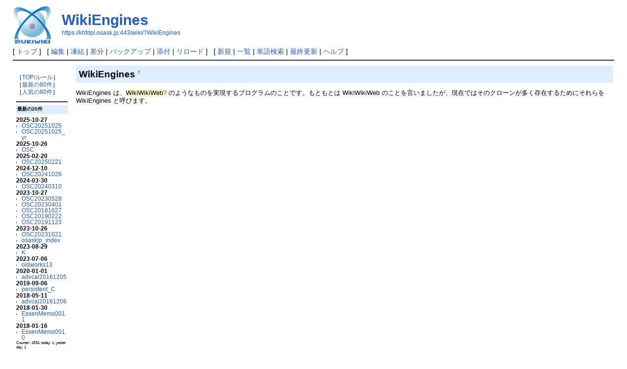

--- FILE ---
content_type: text/html; charset=UTF-8
request_url: https://khfdpl.osask.jp/wiki/?WikiEngines
body_size: 2361
content:
<?xml version="1.0" encoding="UTF-8" ?>
<!DOCTYPE html PUBLIC "-//W3C//DTD XHTML 1.1//EN" "http://www.w3.org/TR/xhtml11/DTD/xhtml11.dtd">
<html xmlns="http://www.w3.org/1999/xhtml" xml:lang="ja">
<head>
 <meta http-equiv="content-type" content="application/xhtml+xml; charset=UTF-8" />
 <meta http-equiv="content-style-type" content="text/css" />

 <title>WikiEngines - khfdpl-wiki</title>

 <link rel="SHORTCUT ICON" href="" />
 <link rel="stylesheet" type="text/css" media="screen" href="skin/pukiwiki.css.php?charset=Shift_JIS" charset="Shift_JIS" />
 <link rel="stylesheet" type="text/css" media="print"  href="skin/pukiwiki.css.php?charset=Shift_JIS&amp;media=print" charset="Shift_JIS" />
 <link rel="alternate" type="application/rss+xml" title="RSS" href="https://khfdpl.osask.jp:443/wiki/?cmd=rss" />

</head>
<body>

<div id="header">
 <a href="https://khfdpl.osask.jp:443/wiki/?FrontPage"><img id="logo" src="image/pukiwiki.png" width="80" height="80" alt="[PukiWiki]" title="[PukiWiki]" /></a>

 <h1 class="title"><a href="https://khfdpl.osask.jp:443/wiki/?plugin=related&amp;page=WikiEngines">WikiEngines</a> </h1>

    <a href="https://khfdpl.osask.jp:443/wiki/?WikiEngines"><span class="small">https://khfdpl.osask.jp:443/wiki/?WikiEngines</span></a>
 
</div>

<div id="navigator">
 [ <a href="https://khfdpl.osask.jp:443/wiki/?FrontPage" >トップ</a> ] &nbsp;

 [
 	<a href="https://khfdpl.osask.jp:443/wiki/?cmd=edit&amp;page=WikiEngines" >編集</a> |
			<a href="https://khfdpl.osask.jp:443/wiki/?cmd=freeze&amp;page=WikiEngines" >凍結</a> |
	  <a href="https://khfdpl.osask.jp:443/wiki/?cmd=diff&amp;page=WikiEngines" >差分</a> 	| <a href="https://khfdpl.osask.jp:443/wiki/?cmd=backup&amp;page=WikiEngines" >バックアップ</a>  	| <a href="https://khfdpl.osask.jp:443/wiki/?plugin=attach&amp;pcmd=upload&amp;page=WikiEngines" >添付</a>  | <a href="https://khfdpl.osask.jp:443/wiki/?WikiEngines" >リロード</a> ] &nbsp;

 [
 	<a href="https://khfdpl.osask.jp:443/wiki/?plugin=newpage&amp;refer=WikiEngines" >新規</a> |
    <a href="https://khfdpl.osask.jp:443/wiki/?cmd=list" >一覧</a>  | <a href="https://khfdpl.osask.jp:443/wiki/?cmd=search" >単語検索</a> | <a href="https://khfdpl.osask.jp:443/wiki/?RecentChanges" >最終更新</a> | <a href="https://khfdpl.osask.jp:443/wiki/?Help" >ヘルプ</a> ]

</div>

<hr class="full_hr" />
<table border="0" style="width:100%">
 <tr>
  <td class="menubar">
   <div id="menubar">
<p>［<a href="https://khfdpl.osask.jp:443/wiki/?FrontPage" title="FrontPage (3373d)">TOP/ルール</a>］<br />
［<a href="https://khfdpl.osask.jp:443/wiki/?RecentChanges" title="RecentChanges (84d)">最新の80件</a>］<br />
［<a href="https://khfdpl.osask.jp:443/wiki/?populars" title="populars (3782d)">人気の80件</a>］</p>
<hr class="full_hr" />
<h5>最新の20件</h5>
<div><strong>2025-10-27</strong>
<ul>
 <li><a href="https://khfdpl.osask.jp:443/wiki/?OSC20251025" title="OSC20251025 (84d)">OSC20251025</a></li>
 <li><a href="https://khfdpl.osask.jp:443/wiki/?OSC20251025_yr" title="OSC20251025_yr (84d)">OSC20251025_yr</a></li>
</ul>
<strong>2025-10-26</strong>
<ul>
 <li><a href="https://khfdpl.osask.jp:443/wiki/?OSC" title="OSC (85d)">OSC</a></li>
</ul>
<strong>2025-02-20</strong>
<ul>
 <li><a href="https://khfdpl.osask.jp:443/wiki/?OSC20250221" title="OSC20250221 (333d)">OSC20250221</a></li>
</ul>
<strong>2024-12-10</strong>
<ul>
 <li><a href="https://khfdpl.osask.jp:443/wiki/?OSC20241026" title="OSC20241026 (405d)">OSC20241026</a></li>
</ul>
<strong>2024-03-30</strong>
<ul>
 <li><a href="https://khfdpl.osask.jp:443/wiki/?OSC20240310" title="OSC20240310 (660d)">OSC20240310</a></li>
</ul>
<strong>2023-10-27</strong>
<ul>
 <li><a href="https://khfdpl.osask.jp:443/wiki/?OSC20230528" title="OSC20230528 (815d)">OSC20230528</a></li>
 <li><a href="https://khfdpl.osask.jp:443/wiki/?OSC20230401" title="OSC20230401 (815d)">OSC20230401</a></li>
 <li><a href="https://khfdpl.osask.jp:443/wiki/?OSC20181027" title="OSC20181027 (815d)">OSC20181027</a></li>
 <li><a href="https://khfdpl.osask.jp:443/wiki/?OSC20190222" title="OSC20190222 (815d)">OSC20190222</a></li>
 <li><a href="https://khfdpl.osask.jp:443/wiki/?OSC20191123" title="OSC20191123 (815d)">OSC20191123</a></li>
</ul>
<strong>2023-10-26</strong>
<ul>
 <li><a href="https://khfdpl.osask.jp:443/wiki/?OSC20231021" title="OSC20231021 (815d)">OSC20231021</a></li>
 <li><a href="https://khfdpl.osask.jp:443/wiki/?osaskjp_index" title="osaskjp_index (816d)">osaskjp_index</a></li>
</ul>
<strong>2023-08-29</strong>
<ul>
 <li><a href="https://khfdpl.osask.jp:443/wiki/?K" title="K (874d)">K</a></li>
</ul>
<strong>2023-07-06</strong>
<ul>
 <li><a href="https://khfdpl.osask.jp:443/wiki/?oldworks13" title="oldworks13 (928d)">oldworks13</a></li>
</ul>
<strong>2020-01-01</strong>
<ul>
 <li><a href="https://khfdpl.osask.jp:443/wiki/?advcal20161205" title="advcal20161205 (2210d)">advcal20161205</a></li>
</ul>
<strong>2019-09-06</strong>
<ul>
 <li><a href="https://khfdpl.osask.jp:443/wiki/?persistent_C" title="persistent_C (2327d)">persistent_C</a></li>
</ul>
<strong>2018-05-11</strong>
<ul>
 <li><a href="https://khfdpl.osask.jp:443/wiki/?advcal20161206" title="advcal20161206 (2810d)">advcal20161206</a></li>
</ul>
<strong>2018-01-30</strong>
<ul>
 <li><a href="https://khfdpl.osask.jp:443/wiki/?EssenMemo0011" title="EssenMemo0011 (2910d)">EssenMemo0011</a></li>
</ul>
<strong>2018-01-16</strong>
<ul>
 <li><a href="https://khfdpl.osask.jp:443/wiki/?EssenMemo0010" title="EssenMemo0010 (2925d)">EssenMemo0010</a></li>
</ul>
</div>
<div class="counter">
Counter:   1634,
today:     1,
yesterday: 1
</div>
</div>
  </td>
  <td valign="top">
   <div id="body"><h2 id="content_1_0">WikiEngines  <a class="anchor_super" id="w25f7760" href="https://khfdpl.osask.jp:443/wiki/?WikiEngines#w25f7760" title="w25f7760">&dagger;</a></h2>
<p>WikiEngines は、<span class="noexists">WikiWikiWeb<a href="https://khfdpl.osask.jp:443/wiki/?cmd=edit&amp;page=WikiWikiWeb&amp;refer=WikiEngines">?</a></span> のようなものを実現するプログラムのことです。もともとは WikiWikiWeb のことを言いましたが、現在ではそのクローンが多く存在するためにそれらを WikiEngines と呼びます。</p>
</div>
  </td>
 </tr>
</table>



<hr class="full_hr" />
<!-- Toolbar -->
<div id="toolbar">
 <a href="https://khfdpl.osask.jp:443/wiki/?FrontPage"><img src="image/top.png" width="20" height="20" alt="トップ" title="トップ" /></a>
 &nbsp;
 	<a href="https://khfdpl.osask.jp:443/wiki/?cmd=edit&amp;page=WikiEngines"><img src="image/edit.png" width="20" height="20" alt="編集" title="編集" /></a>			<a href="https://khfdpl.osask.jp:443/wiki/?cmd=freeze&amp;page=WikiEngines"><img src="image/freeze.png" width="20" height="20" alt="凍結" title="凍結" /></a>	  <a href="https://khfdpl.osask.jp:443/wiki/?cmd=diff&amp;page=WikiEngines"><img src="image/diff.png" width="20" height="20" alt="差分" title="差分" /></a>	<a href="https://khfdpl.osask.jp:443/wiki/?cmd=backup&amp;page=WikiEngines"><img src="image/backup.png" width="20" height="20" alt="バックアップ" title="バックアップ" /></a>			<a href="https://khfdpl.osask.jp:443/wiki/?plugin=attach&amp;pcmd=upload&amp;page=WikiEngines"><img src="image/file.png" width="20" height="20" alt="添付" title="添付" /></a>		<a href="https://khfdpl.osask.jp:443/wiki/?plugin=template&amp;refer=WikiEngines"><img src="image/copy.png" width="20" height="20" alt="複製" title="複製" /></a>	<a href="https://khfdpl.osask.jp:443/wiki/?plugin=rename&amp;refer=WikiEngines"><img src="image/rename.png" width="20" height="20" alt="名前変更" title="名前変更" /></a> <a href="https://khfdpl.osask.jp:443/wiki/?WikiEngines"><img src="image/reload.png" width="20" height="20" alt="リロード" title="リロード" /></a> &nbsp;
	<a href="https://khfdpl.osask.jp:443/wiki/?plugin=newpage&amp;refer=WikiEngines"><img src="image/new.png" width="20" height="20" alt="新規" title="新規" /></a> <a href="https://khfdpl.osask.jp:443/wiki/?cmd=list"><img src="image/list.png" width="20" height="20" alt="一覧" title="一覧" /></a> <a href="https://khfdpl.osask.jp:443/wiki/?cmd=search"><img src="image/search.png" width="20" height="20" alt="単語検索" title="単語検索" /></a> <a href="https://khfdpl.osask.jp:443/wiki/?RecentChanges"><img src="image/recentchanges.png" width="20" height="20" alt="最終更新" title="最終更新" /></a> &nbsp; <a href="https://khfdpl.osask.jp:443/wiki/?Help"><img src="image/help.png" width="20" height="20" alt="ヘルプ" title="ヘルプ" /></a> &nbsp; <a href="https://khfdpl.osask.jp:443/wiki/?cmd=rss&amp;ver=1.0"><img src="image/rss.png" width="36" height="14" alt="最終更新のRSS" title="最終更新のRSS" /></a></div>

<div id="lastmodified">Last-modified: 2015-03-17 (火) 09:40:34  (3961d)</div>


<div id="footer">
 Site admin: <a href="http://pukiwiki.example.com/">K</a><p />
 <strong>PukiWiki 1.4.7</strong> Copyright &copy; 2001-2006 <a href="http://pukiwiki.sourceforge.jp/">PukiWiki Developers Team</a>. License is <a href="http://www.gnu.org/licenses/gpl.html">GPL</a>.<br /> Based on "PukiWiki" 1.3 by <a href="http://factage.com/yu-ji/">yu-ji</a>.
 Powered by PHP 5.6.40. HTML convert time: 0.009 sec.
</div>

</body>
</html>
